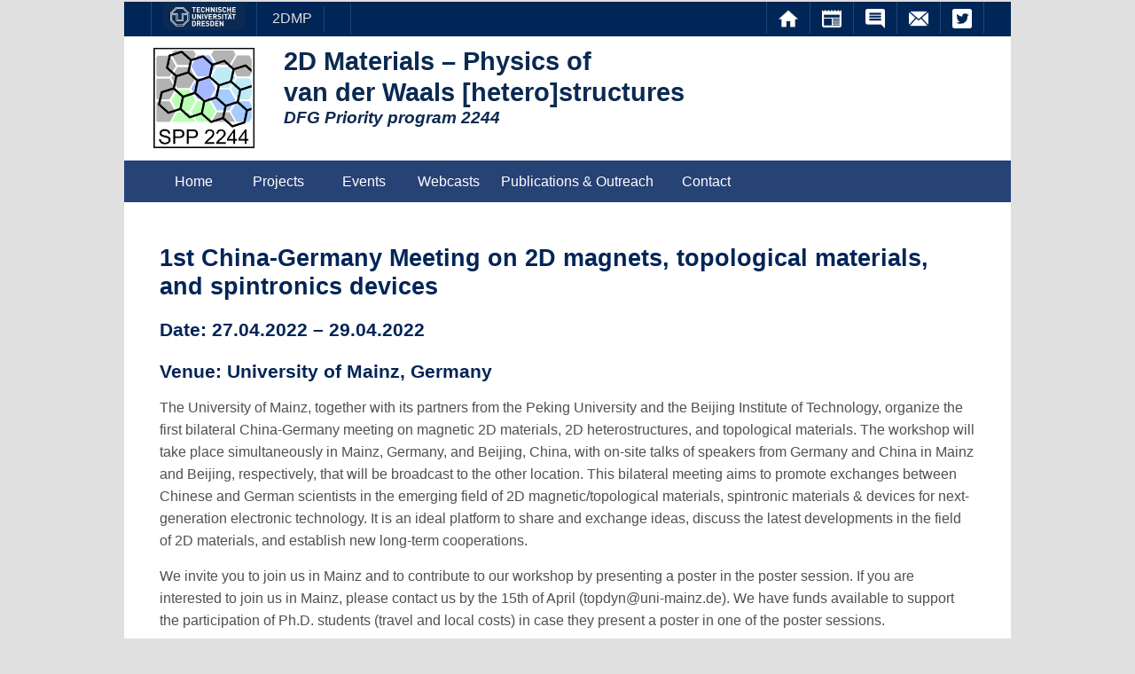

--- FILE ---
content_type: text/html
request_url: https://2dmp.tu-dresden.de/events/bilateral_meeting_april2022/
body_size: 2170
content:
<!doctype html>
<meta charset="utf-8">
<meta name="viewport" content="width=device-width, initial-scale=1">
<link rel="stylesheet" href="../../static/style.css?h=957aef42">
<title>2DMP — bilateral_meeting_April2022</title>
<body>
<script>function toggleMenu() { document.getElementById("mobileMenu").classList.toggle("show"); } window.onclick = function(event) { if (!event.target.matches('.dropbtn')) { var dropdowns = document.getElementsByClassName("dropdown-content"); var i; for (i = 0; i < dropdowns.length; i++) { var openDropdown = dropdowns[i]; if (openDropdown.classList.contains('show')) { openDropdown.classList.remove('show'); } } } } </script>
 <div id="wrapper">
  <header>
  <div id="header">
    <div id="headertop">
      <div class="dropdown">
        <button class="dropbtn" id="dropbtn" onclick="toggleMenu()"><img class="dropbtn" width="auto" height="24px" src="../../static/icons/menu-square_icon-32x32.png"></button>
      	  <ul class="dropdown-content" id="mobileMenu">
            <li><a href="../../">Home</a></li>
            <li><a href="#">Projects</a>
	      <ul>
                <li><a href="../../projects/1fp/">1<sup>st</sup> Period</a></li>
                <li><a href="../../projects/2fp/">2<sup>nd</sup> Period</a></li>
              </ul>
            </li>
            <li><a href="#">Events</a>
	      <ul>
                <li><a href="../#upcoming">Upcoming</a></li>
                <li><a href="../#past">Past&nbsp;events</a></li>
              </ul>
            </li>
            <li><a href="../../seminars/">Webcasts</a></li>
            <li><a href="#">Publications & Outreach</a>
              <ul>
                <li><a href="../../publications-and-outreach/publications/">Publications</a></li>
                <li><a href="../../publications-and-outreach/media/">In&nbsp;the&nbsp;Media</a></li>
              </ul>
            </li>
            <li><a href="../../contact/">Contact</a></li>
          </ul>
      </div>

      <ul class="headerleft headerlist mobile">
       <li><p class="headerlist">
        <a href="https://tu-dresden.de"><img class="headerlogo" width="auto" src="../../static/images/tud-logo.png"></a></p>
       </li>
       <li><p class="headerlist">2DMP</p></li>
      </ul>
      <ul class="headerleft headerlist full">
       <li><p class="headerlist">
        <a href="https://tu-dresden.de"><img class="headerlogo" width="auto" src="../../static/images/tud-logo.png"></a></p>
       </li>
       <li><p class="headerlist">2DMP</p></li>
       <li><p class="headerlist"></p></li>
      </ul>
      <ul class="headerright headerlist">
       <li><p class="headerlist"><a href="../../" alt="Home" title="Home"><img class="headerlist" width="auto" src="../../static/icons/home1_icon-32x32.png"></a></p>
       <li><p class="headerlist"><a href="../../news/" alt="News" title="News"><img class="headerlist" width="auto" src="../../static/icons/news_icon-32x32.png"></a></p>
       <li><p class="headerlist"><a href="https://mm.2dmp.tu-dresden.de/" alt="Forum" title="Forum" target="_blank"><img class="headerlist" width="auto" src="../../static/icons/mm_icon-32x32.png"></a></p>
       <li><p class="headerlist"><a href="../../contact/" alt="Contact" title="Contact"><img class="headerlist" width="auto" src="../../static/icons/mail_icon-32x32.png"></a></p>
       <li><p class="headerlist"><a href="https://twitter.com/2dmp_spp2244" target="_blank" title="Follow us on twitter"><img class="headerlist" width="auto" src="../../static/icons/twitter_icon-32x32.png"></a></p>

       </li>
      </ul>
    </div>
    <br id="headertopend" clear="both">
    <div id="headercwrapper">
      <a href="/">
	<div id="headercimg">
        </div>
      </a>
      <h1 class="header">2D Materials &ndash; Physics of <br>van der Waals [hetero]structures</h1>
      <br>
      <h2 class="header">DFG Priority program 2244</h2>
      <br>
    <div>
  </div>
  </header>
  <div id="nonav"></div>
  <nav role="navigation">
      <ul>
         <li><a href="../../">Home</a></li>
         <li><a href="#">Projects</a>
	    <ul>
                <li><a href="../../projects/1fp/">1<sup>st</sup> Period</a></li>
                <li><a href="../../projects/2fp/">2<sup>nd</sup> Period</a></li>
            </ul>
         </li>
         <li><a href="#">Events</a>
	    <ul>
               <li><a href="../#upcoming">Upcoming</a></li>
               <li><a href="../#past">Past&nbsp;events</a></li>
           </ul>
         </li>
         <li><a href="../../seminars/">Webcasts</a></li>
         <li><a href="#">Publications & Outreach</a>
	    <ul>
               <li><a href="../../publications-and-outreach/publications/">Publications</a></li>
               <li><a href="../../publications-and-outreach/media/">In&nbsp;the&nbsp;Media</a></li>
           </ul>
         </li>
         <li><a href="../../contact/">Contact</a></li>
      </ul>
      <br clear="left">
  </nav>
  <div class="page">
    
    
  <h1>1st China-Germany Meeting on 2D magnets, topological materials, and spintronics devices</h1>
<h2>Date: 27.04.2022 – 29.04.2022</h2>
<h2>Venue: University of Mainz, Germany</h2>
<p>The University of Mainz, together with its partners from the Peking University and the Beijing Institute of Technology, organize the first bilateral China-Germany meeting on magnetic 2D materials, 2D heterostructures, and topological materials. The workshop will take place simultaneously in Mainz, Germany, and Beijing, China, with on-site talks of speakers from Germany and China in Mainz and Beijing, respectively, that will be broadcast to the other location. 
This bilateral meeting aims to promote exchanges between Chinese and German scientists in the emerging field of 2D magnetic/topological materials, spintronic materials &amp; devices for next-generation electronic technology. It is an ideal platform to share and exchange ideas, discuss the latest developments in the field of 2D materials, and establish new long-term cooperations.</p>
<p>We invite you to join us in Mainz and to contribute to our workshop by presenting a poster in the poster session. If you are interested to join us in Mainz, please contact us by the 15th of April (topdyn@uni-mainz.de). We have funds available to support the participation of Ph.D. students (travel and local costs) in case they present a poster in one of the poster sessions.</p>
<p>We are looking forward to welcoming you to Mainz!</p>
<p>M. Kläui, Y. Mokrousov (University of Mainz), Y. Hou (Peking University), and W. Feng (Beijing Institute of Technology)</p>
<embed src="flyer_bilateralmeeting_ger_ca.png" type="application/pdf" width="100%">




    
  </div>
  <footer>
    <span style="vertical-align:middle;">
    <a href="../../imprint/">Impressum</a>
    |
    <a href="../../imprint/#DS">Datenschutz</a>
    </span>
  </footer>
 </div>
</body>


--- FILE ---
content_type: text/css
request_url: https://2dmp.tu-dresden.de/static/style.css?h=957aef42
body_size: 3255
content:
/***************/
/* RESET ALL   */
/***************/
html, body, div, span, applet, object, iframe,
h1, h2, h3, h4, h5, h6, p, blockquote, pre,
a, abbr, acronym, address, big, cite, code,
del, dfn, em, img, ins, kbd, q, s, samp,
small, strike, strong, tt, var,
b, u, i, center,
dl, dt, dd, ol, ul, li,
fieldset, form, label, legend,
table, caption, tbody, tfoot, thead, tr, th, td,
article, aside, canvas, details, embed,
figure, figcaption, footer, header, hgroup,
menu, nav, output, ruby, section, summary,
time, mark, audio, video {
  margin: 0;
  padding: 0;
  border: 0;
  font-size: 100%;
  font: inherit;
  vertical-align: baseline;
}

article, aside, details, figcaption, figure,
footer, header, hgroup, menu, nav, section {
  display: block;
}

body {
  line-height: 1;
}

ol, ul {
  list-style: none;
}

blockquote, q {
  quotes: none;
}

blockquote:before, blockquote:after,
q:before, q:after {
  content: '';
  content: none;
}

table {
  border-collapse: collapse;
  border-spacing: 0;
}

*, *:before, *:after {
  -moz-box-sizing: border-box;
  -webkit-box-sizing: border-box;
  box-sizing: border-box;
}

/**************/
/* BASE RULES */
/**************/
html {
  font-size: 12pt;
  background-color: #e0e0e0;
  height: 100%
}

body {
  font-family: "Open Sans TUD","Open Sans",OpenSans,Helvetica,Arial,sans-serif;
  font-style: normal;
  font-variant: normal;
  font-size: 12pt;
  font-weight: normal;
  height: 99%;
  box-sizing: initial;
  background-color: #e0e0e0;
  margin: 2px 2px;
  border: 0px;
  padding: 0px;
  line-height: 1.6;
}

@media screen and (max-width: 800px) {
html {
  font-size: 10pt;
}
body {
  font-size: 10pt;
}
}

h1, h2, h3, h4, h5, h6 {
  font-family: "Open Sans TUD","Open Sans",OpenSans,Helvetica,Arial,sans-serif;
  font-style: normal;
  font-variant: normal;
  color: #002557;
  font-weight: 600;
  line-height: 1.2;
  margin: 1em 0 15px;
  padding: 0;
}

h1 {
  font-size: 1.67rem;
}

h2 {
  font-size: 1.33rem;
}

h3 {
  font-size: 1.167rem;
}

h4 {
  font-style: italic;
  font-size: 1.0rem;
}

@media screen and (max-width: 800px) {
h1, h2, h3, h4, h5, h6 {
    line-height: 1.0;
  }
  
h1 {
  font-size: 1.8rem;
}

h1 a {
  font-size: 1.8rem;
  color: inherit;
}

h2 {
  font-size: 1.4rem;
}

h3 {
  font-size: 1.2rem;
}

h4 {
  font-size: 1.0rem;
  font-style: italic;
}
}

a {
  color: #002557;
    text-decoration: none;
}

a:link,a:active {
  font-style: normal;
  font-variant: normal;
  color: #505050;
}

a:visited {
  font-style: normal;
  font-variant: normal;
  color: #787878;
}

a:hover {
  text-decoration: underline;
}

p {
  margin: 15px 0;
  color: #505050;
}

ul, ol {
  margin: 15px 0;
  padding-left: 30px;
}

li {
  color: #505050;
}

ul, ul ul {
  list-style-type: circle;
}

@media screen and (max-width: 640px) {
ul, ul ul {
  list-style-type: disc;
}
}

ol {
  list-style-type: decimal;
}

ol ul, ul ol, ul ul, ol ol {
  margin: 0;
}

ul ul, ol ul {
  list-style-type: disk;
}

pre {
    font-family: courier, monospace;
    font-style: normal;
    font-variant: normal;
    background-color: #f0f0f0;
    padding: 0.5rem 1.0rem;
    line-height: 1.0;
}

code {
    font-family: courier, monospace;
    font-style: normal;
    font-variant: normal;
    background-color: #f0f0f0;
    padding: 0 0.5rem;
}

blockquote {
    font-style: normal;
    font-variant: normal;
    padding: 0 1.0rem;
    margin-left: 0.5rem;
    border-left-style: solid;
    border-left-width: 0.5rem;
    border-left-color: #f0f0f0;
}

strong {
  font-style: bold;
}

em, i {
  font-style: italic;
}

strong, b {
  font-weight: bold;
}

img {
  max-width: 100%;
}

::-moz-selection {
  color: #e0e0e0;
  background: #787878;
}

::selection {
  color: #e0e0e0;
  background: #787878;
}

.clearfix:before,
.clearfix:after {
  content: " ";
  clear: both;
  display: table;
  visibility: hidden;
  height: 0px;
}

/*********************/
/* LAYOUT SECTIONS   */
/*********************/

/*********************/
/* HEADER            */
/*********************/

#wrapper {
  max-width: 1000px;
  height: 95%;
  margin: 0 auto;
}

header {
    max-width: 1000px;
    margin: 0px auto;
    background: #002557;
    padding: 0px;
	color: #0c0c0c;
}

@media screen and (max-width: 640px) {
#wrapper {
  max-width: 640px;
}
header {
    max-width: 640px;
}
}

.header {
  color: #0b2a52;
}

div.header {
  
}

img.header {
  float: left;
  margin: 0px 30px 0px 30px;
}

h1.header, h2.header {
  display: inline;
  color: #0b2a52;
}

h1.header {
  font-size: 1.83rem;
  font-style: normal;
}

h2.header {
  font-size: 1.167rem;
  font-style: italic;
}

@media screen and (max-width: 800px) {
h1.header {
  font-size: 1.6rem;
  font-style: normal;
}

h2.header {
  font-size: 1.2rem;
  font-style: italic;
}
}

@media screen and (max-width: 640px) {
h1.header {
  font-size: 1.4rem;
  font-style: normal;
}

h2.header {
  font-size: 1.2rem;
  font-style: italic;
}
}

ul.headerright {
  display: flex;
  float: right;
  justify-content: right;
  margin: 0px;
  padding: 0 30px 0 0;
  padding-right: 30px;
  vertical-align: middle;
  background-color: #002557;
}

@media screen and (max-width: 640px) {
ul.headerright {
  padding-right: 0px;
}
}

ul.headerleft {
  display: flex;
  float: left;
  justify-content: left;
  margin: 0px;
  padding: 0 0 0 30px;
  vertical-align: middle;
  background-color: #002557;
}

ul.mobile {
  visibility: hidden;
  display: none;
}
ul.full {
  visibility: visible;
  display: block;
}


@media screen and (max-width: 640px) {
ul.mobile {
  visibility: visible;
  display: block;
}
ul.full {
  visibility: hidden;
  display: none;
}
}

ul.headerlist li {
  display: inline-block;
  border-color: #274275;
  list-style-type: none;
  margin: 0;
  padding: 0 0.8rem 0 0.8rem;
  vertical-align: middle;
  background-color: #002557;
  color: #e0e0e0;
}

@media screen and (max-width: 640px) {
ul.headerlist li {
  padding: 0 0.3rem 0 0.3rem;
}
}

ul.headerleft li {
  border-right: 1px solid #274275;
}
ul.headerright li {
  border-left: 1px solid #274275;
}
ul.headerleft li:first-of-type {
  border-left: 1px solid #274275;
}
@media screen and (min-width: 640px) {
ul.headerright li:last-of-type {
  border-right: 1px solid #274275;
}
}

p.headerlist {
  display: inline-block;
  margin: 0;
  height: 1.8rem;
  line-height: 1.8rem;
  color: #e0e0e0;
}

img.headerlist {
  position: relative;
  top: 0.5rem;
  height: 1.4rem;
  background-size: contain;
  display: block;
}  

img.headerlogo {
  height: 2.0rem;
}  

@media screen and (max-width: 640px) {
p.headerlist {
  height: 1.6rem;
  line-height: 1.6rem;
}
img.headerlist {
  top: 0.5rem;
  height: 1.33rem;
}  
img.headerlogo {
  top: 0.2rem;
  height: 2.0rem;
}  
}

#header {
  position: relative;
  float: center;
  min-height: 50px;
  max-width: 1000px;
  margin: 0px;
  border: 0px;
  padding: 0px;
  background-color: #002557;
}
@media screen and (max-width: 640px) {
#header {
  min-height: 20px;
  max-width: 640px;
}
}

#headertop {
  margin: 0px;
  padding: 0 auto;
  background-color: #002557;
}

#headertopend { display:block; margin: 0px; line-height:0px; }

#headercwrapper {
  position: relative;
  object-fit: cover;
  overflow: hidden;
  padding: 10px 0;
  background-color: #ffffff;
}
#headercenter {
  position: relative;
  text-align: left;
  margin: 0px auto;
  padding: 10px 0px 0px 0px;
  width: 100%;
  background-color: #ffffff;
}

#headercimg {
    background: url(./images/2DMPlogo-notext.png) no-repeat 0 0;
	background-size: contain;
	display: block;
	float: left;
    width: 120px;
    height: 120px;
	margin: 0px 30px 0px 30px;
}

@media screen and (max-width: 800px) {
#headercimg {
    background: url(./images/2DMPlogo-notext.png) no-repeat 0 0;
	background-size: contain;
	display: block;
	float: left;
    width: 80px;
    height:80px;
	margin: 0px 20px 0px 20px;
}
}

@media screen and (max-width: 640px) {
#headercimg {
    background: url(./images/2DMPlogo-notext.png) no-repeat 0 0;
	background-size: contain;
	display: block;
	float: left;
    width: 60px;
    height:60px;
	margin: 0px 10px 0px 10px;
}
}

#headertitle {
  position: relative;
/*  margin: 0px 10px 0px 10px; */
/*  padding: 0px 10px 0px 10px; */
  top: 0px;
  font-size: 1.83rem;
  color: #0b2a52;
}

#headersubtitle {
  position: relative;
  top: 0.1rem;
/*  margin: 0px 10px 0px 10px; */
/*  padding: 0px 10px 0px 10px; */
  font-size: 1.167rem
  font-style: italic;
  color: #0b2a52;
}


@media screen and (max-width: 640px) {
#headertitle {
  font-size: 1.4rem;
}
#headersubtitle {
  font-size: 1.0rem;
  font-style: italic;
}
}
/*********************/
/* MAIN NAVIGATION   */
/*********************/

#nav {
  position: relative;
  height: auto;
  margin: 1px;
  border: 0px;
  padding: 10px;
  background-color: #ff0000;
}

#nonav {
  width: 100%;
  height: 5px;
  background-color: #002557;
  display: none;
}

/* Dropdown stuff */

nav {
    font-family: "Open Sans TUD","Open Sans",OpenSans,Helvetica,Arial,sans-serif;
    max-width: 1000px;
    margin: 0 auto;
    background: #274275;
    padding: 0px 30px;
	color: #e0e0e0;
}

@media screen and (max-width: 640px) {
nav {
  display: none;
}
#nonav {
  display: block;
}
}

nav ul {
	width: 100%;
	color: white;
	background: #274275;
	list-style: none;
	margin: 0;
	padding-left: 0;
}

nav li {
	color: white;
	background: #274275;
	display: block;
	min-height: 1rem;
	min-width: 6rem;
	float: left;
	padding: 0.7rem;
	position: relative;
	text-decoration: none;
	text-align: center;
	transition-duration: 0.25s;
}
  
  nav a:link {
  color: white;
  text-decoration: none;
}

nav a:hover,a:visited {
  color: white;
  text-decoration: underline;
}

nav li a {
  color: white;
}

nav li:hover {
	background: #002557;
	cursor: pointer;
}

nav ul li ul {
	visibility: hidden;
    opacity: 0;
	position: absolute;
    transition: all 0.5s ease;
    margin-top: 0.7rem;
	left: 0;
    display: none;
}

nav ul li:hover > ul,
ul li:focus-within > ul, /* this is the line we add */
ul li ul:hover {
  visibility: visible;
  z-index: 1;
  opacity: 1;
  display: block;
  min-height: 1em;
  min-width: 7em;
}

nav ul li ul li {
	clear: both;
  width: 100%;
}

/*********************/
/* MOBILE NAVIGATION */
/*********************/

.dropbtn {
  background-color: #002557;
  height: 24px;
  width: 24px;
  position: absolute;
  top: 5px;
  left: 2px;
  padding: 0px;
  font-size: 1.0rem;
  border: none;
  transition-duration: 1s;
}

@media screen and (min-width: 640px) {
#dropbtn {
  visibility: hidden;
  display: none;
}
}

@media screen and (max-width: 640px) {
#dropbtn {
  visibility: visible;
  display: block;
}
}

/* The container <div> - needed to position the dropdown content */
.dropdown {
  position: absolute;
  top: -5px;
  left: 0px;
  display: inline-block;
  transition: visibility 0.5s ease;
  -moz-transition: visibility 0.5s ease;
}

/* Dropdown Content (Hidden by Default) */
.dropdown-content {
  display: none;
  position: absolute;
  transition: visibility 0.5s ease;
  -moz-transition: visibility 0.5s ease;
  background-color: #002557;
  min-width: 200px;
  margin-top: 34px;
  box-shadow: 0px 8px 16px 0px rgba(0,0,0,0.2);
  z-index: 1;
}

.dropdown-content :hover {
  transition: visibility 0.5s ease;
}

/* Links inside the dropdown */
.dropdown-content a {
  color: #e0e0e0;
  text-decoration: none;
  display: block;
}

.dropdown-content ul, #mobileMenu {
/*  background-clip: content-box; */
  padding: 4px 0 0 0;
  list-style: none;
  text-decoration: none;
}

.dropdown-content li {
  background-color: #002557;
  background-clip: border-box;
  padding: 0.4rem 0.7rem 0.4rem 0.7rem;
}

/* Change color of dropdown links on hover */
.dropdown-content li:hover {background-color: #274275; cursor: pointer;}
.dropdown-content a:hover {text-decoration: underline; background-color: #274275;}

/* Show the dropdown menu on hover */
/* .dropdown:hover .dropdown-content {display: block;} */

/* Change the background color of the dropdown button when the dropdown content is shown */
.dropdown:hover .dropbtn {background-color: #002557;}

.show {display: block;}

/*********************/
/* PAGE              */
/*********************/

.newslink div {
  float: right;
}

.newslink p {
  float: right;
  display: inline-block;
  vertical-align: middle;
  padding: 10px;
  padding-top: 0;
  border: 10px;
  border-color: #202020;
  height: 1.2rem;
  line-height: 1.2rem;
}

.newslink img {
  padding: 0 0 0 0.5rem;
  height: 1.2rem;
}

.newslink a {
  color: #002557;
}

.newslink a:hover {
  text-decoration: underline;
}

div.page {
  max-width: 1000px;
  min-height: calc(100vh - 17.2rem);
  margin: 0px auto;
  background: #002557;
  padding: 20px 40px;
  color: #000000;
  background: #ffffff;
  line-height: 1.6;
}

@media screen and (max-width: 800px) {
div.page {
  min-height: calc(100vh - 16.25rem);
}
}
@media screen and (max-width: 640px) {
div.page {
  min-height: calc(100vh - 12.55rem);
}
}

.page a {
  color: #002557;
}

.page a:visited {
  color: #274275;
}

.page hr {
  color: #c0c0c0;
  width: 85%;
  border-top: 1px;
  margin-top: 2rem;
  margin-bottom: 2rem;
  text-align: center;
}

.sitemap ul, ul ul {
  list-style-type: circle;
}


thead {
  border-bottom: 1px solid #505050;
  text-align: center;
}

th, td {
  border-bottom: 1px solid #505050;
  padding: 0.8rem 0.8rem 0 0.8rem;
  text-align: center;
}

.nobordertable table, th, tr, td {
  color: #505050;
  border: 0px;
  padding: 0.8rem 0.8rem 0 0.8rem;
  border-collapse: collapse;
  text-align: left;
}

.nobordertable hr {
  width: 100%;
  color: #787878;
  border-top: 1px;
  padding: 0;
  margin: 0;
}

/*********************/
/* FOOTER            */
/*********************/

footer {
    max-width: 1000px;
    margin: 0px auto;
    background: #002557;
    padding: 10px 40px;
	color: #e0e0e0;
	text-align: center;
	line-height: 1.2;
}

footer a:link,a:active,a:visited {
  font-style: normal;
  font-variant: normal;
  color: #e0e0e0;
}

footer a:hover {
    text-decoration: underline;
}


